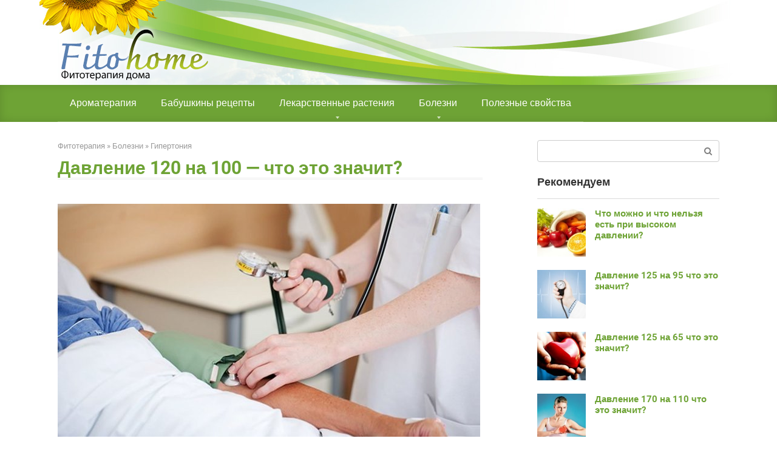

--- FILE ---
content_type: text/html; charset=UTF-8
request_url: https://fitohome.ru/bolezni/gipertoniya/davlenie-120-na-100-chto-eto-znachit.html
body_size: 62610
content:
<!DOCTYPE html> <html lang="ru-RU" prefix="og: http://ogp.me/ns#"> <head> <meta charset="UTF-8"> <meta name="viewport" content="width=device-width, initial-scale=1"> <title>Давление 120 на 100 что делать</title> <meta name='robots' content='max-image-preview:large'/> <meta name="description" content="Если давление 120 на 100, это значит, что повышен тонус сосудов, который создает большее сопротивление потоку крови. Если верхнее 120, а нижнее 100, то разница между двумя показателями маленькая, что говорит о дополнительной нагрузке на сердце."/> <link rel="canonical" href="https://fitohome.ru/bolezni/gipertoniya/davlenie-120-na-100-chto-eto-znachit.html"/> <meta property="og:locale" content="ru_RU"/> <meta property="og:type" content="article"/> <meta property="og:title" content="Давление 120 на 100 что делать"/> <meta property="og:description" content="Если давление 120 на 100, это значит, что повышен тонус сосудов, который создает большее сопротивление потоку крови. Если верхнее 120, а нижнее 100, то разница между двумя показателями маленькая, что говорит о дополнительной нагрузке на сердце."/> <meta property="og:url" content="https://fitohome.ru/bolezni/gipertoniya/davlenie-120-na-100-chto-eto-znachit.html"/> <meta property="og:site_name" content="Все о фитотерапии"/> <meta property="article:publisher" content="https://www.facebook.com/fitohome/"/> <meta property="article:section" content="Гипертония"/> <meta property="article:published_time" content="2017-03-17T08:17:36+03:00"/> <meta property="article:modified_time" content="2018-10-04T11:31:25+03:00"/> <meta property="og:updated_time" content="2018-10-04T11:31:25+03:00"/> <meta property="og:image" content="https://fitohome.ru/wp-content/uploads/2017/03/izmerenie-davleniya1-e1506640531624.jpg"/> <meta property="og:image:secure_url" content="https://fitohome.ru/wp-content/uploads/2017/03/izmerenie-davleniya1-e1506640531624.jpg"/> <meta property="og:image:width" content="800"/> <meta property="og:image:height" content="454"/> <script type='application/ld+json'>{"@context":"https:\/\/schema.org","@type":"BreadcrumbList","itemListElement":[{"@type":"ListItem","position":1,"item":{"@id":"https:\/\/fitohome.ru\/","name":"\u0424\u0438\u0442\u043e\u0442\u0435\u0440\u0430\u043f\u0438\u044f"}},{"@type":"ListItem","position":2,"item":{"@id":"https:\/\/fitohome.ru\/bolezni","name":"\u0411\u043e\u043b\u0435\u0437\u043d\u0438"}},{"@type":"ListItem","position":3,"item":{"@id":"https:\/\/fitohome.ru\/bolezni\/gipertoniya","name":"\u0413\u0438\u043f\u0435\u0440\u0442\u043e\u043d\u0438\u044f"}},{"@type":"ListItem","position":4,"item":{"@id":"https:\/\/fitohome.ru\/bolezni\/gipertoniya\/davlenie-120-na-100-chto-eto-znachit.html","name":"\u0414\u0430\u0432\u043b\u0435\u043d\u0438\u0435 120 \u043d\u0430 100 &#8212; \u0447\u0442\u043e \u044d\u0442\u043e \u0437\u043d\u0430\u0447\u0438\u0442?"}}]}</script> <link rel="alternate" type="application/rss+xml" title="Все о фитотерапии &raquo; Лента Истории" href="https://fitohome.ru/web-stories/feed/"><link rel='stylesheet' id='redpic-css-optimizer-header-css' href='https://fitohome.ru/wp-content/uploads/redpic-cache/8e2fed95e87510836a1db35abcc15c60.css' media='all'/> <script  src='https://fitohome.ru/wp-content/uploads/redpic-cache/f4832e07fe1cb4ad2f6c700ff35c8aa9.js' id='redpic-js-optimizer-header-js'></script> <script  id='redpic-js-optimizer-header-js-after'>
function ai_insert(insertion,selector,insertion_code){Array.prototype.forEach.call(document.querySelectorAll(selector),function(element,index){var ai_debug=typeof ai_debugging!=="undefined";if(element.hasAttribute("id"))selector_string="#"+element.getAttribute("id");else if(element.hasAttribute("class"))selector_string="."+element.getAttribute("class").replace(new RegExp(" ","g"),".");else selector_string="";var template=document.createElement("div");template.innerHTML=insertion_code;var ai_selector_counter=
template.getElementsByClassName("ai-selector-counter")[0];if(ai_selector_counter!=null)ai_selector_counter.innerText=index+1;var ai_debug_name_ai_main=template.getElementsByClassName("ai-debug-name ai-main")[0];if(ai_debug_name_ai_main!=null)ai_debug_name_ai_main.innerText=insertion.toUpperCase()+" "+selector+" ("+element.tagName.toLowerCase()+selector_string+")";var range=document.createRange();var fragment=range.createContextualFragment(template.innerHTML);if(insertion=="before")element.parentNode.insertBefore(fragment,
element);else if(insertion=="after")element.parentNode.insertBefore(fragment,element.nextSibling);else if(insertion=="prepend")element.insertBefore(fragment,element.firstChild);else if(insertion=="append")element.insertBefore(fragment,null);else if(insertion=="replace-content")element.innerHTML=template.innerHTML;else if(insertion=="replace-element"){element.parentNode.insertBefore(fragment,element);element.parentNode.removeChild(element)}if(ai_debug)console.log("AI INSERT",insertion,selector,"("+
element.tagName.toLowerCase()+selector_string+")")})}
function ai_insert_viewport(element){function hasClass(element,cls){if(element==null)return false;if(element.classList)return element.classList.contains(cls);else return(" "+element.className+" ").indexOf(" "+cls+" ")>-1}function addClass(element,cls){if(element==null)return;if(element.classList)element.classList.add(cls);else element.className+=" "+cls}function removeClass(element,cls){if(element==null)return;if(element.classList)element.classList.remove(cls);else element.className=element.className.replace(new RegExp("(^|\\b)"+
cls.split(" ").join("|")+"(\\b|$)","gi")," ")}var ai_debug=typeof ai_debugging!=="undefined";if(ai_debug)console.log("AI VIEWPORT INSERTION:","class='"+element.getAttribute("class")+"'");var visible=!!(element.offsetWidth||element.offsetHeight||element.getClientRects().length);var block=element.getAttribute("data-block");if(visible){var insertion_code=element.getAttribute("data-code");var insertion_type=element.getAttribute("data-insertion");var selector=element.getAttribute("data-selector");if(insertion_code!=
null)if(insertion_type!=null&&selector!=null){var selector_exists=document.querySelectorAll(selector).length;if(ai_debug)console.log("AI VIEWPORT VISIBLE: block",block,insertion_type,selector,selector_exists?"":"NOT FOUND");if(selector_exists){ai_insert(insertion_type,selector,b64d(insertion_code));removeClass(element,"ai-viewports")}}else{if(ai_debug)console.log("AI VIEWPORT VISIBLE: block",block);var range=document.createRange();var fragment=range.createContextualFragment(b64d(insertion_code));
element.parentNode.insertBefore(fragment,element.nextSibling);removeClass(element,"ai-viewports")}}else{if(ai_debug)console.log("AI VIEWPORT NOT VISIBLE: block",block);var debug_bar=element.previousElementSibling;if(hasClass(debug_bar,"ai-debug-bar")&&hasClass(debug_bar,"ai-debug-script")){removeClass(debug_bar,"ai-debug-script");addClass(debug_bar,"ai-debug-viewport-invisible")}removeClass(element,"ai-viewports")}}
function b64e(str){return btoa(encodeURIComponent(str).replace(/%([0-9A-F]{2})/g,function toSolidBytes(match,p1){return String.fromCharCode("0x"+p1)}))}function b64d(str){return decodeURIComponent(atob(str).split("").map(function(c){return"%"+("00"+c.charCodeAt(0).toString(16)).slice(-2)}).join(""))};
</script> <style>.pseudo-clearfy-link { color: #008acf; cursor: pointer;}.pseudo-clearfy-link:hover { text-decoration: none;}</style><meta name="theme-color" content="#6ea335"/> <link rel="manifest" href="/manifest.json"> <script async src="//pagead2.googlesyndication.com/pagead/js/adsbygoogle.js"></script> <script>
     (adsbygoogle = window.adsbygoogle || []).push({
          google_ad_client: "ca-pub-3288911270811274",
          enable_page_level_ads: true
     });
</script> <script data-ad-client="ca-pub-4834240470501314" async src="https://pagead2.googlesyndication.com/pagead/js/adsbygoogle.js"></script> <script async id="__lxGc__rtr" type="text/javascript" src="//s.clickiocdn.com/t/215512/360.js"></script> <script async type="text/javascript" src="//s.clickiocdn.com/t/common_258.js"></script><style>@media (max-width: 991px) { .mob-search {display: block; margin-bottom: 25px;} }@media (max-width: 991px) { .footer-navigation {display: block;} }body { background-color: #fff;}@media (min-width: 768px) {.site-header { background-repeat: no-repeat; }}@media (min-width: 768px) {.site-header { background-position: center center; }}.card-slider__category span, .card-slider-container .swiper-pagination-bullet-active, .page-separator, .pagination .current, .pagination a.page-numbers:hover, .entry-content ul > li:before, .btn, .comment-respond .form-submit input, .mob-hamburger span, .page-links__item { background-color: #6ea335;}.spoiler-box, .entry-content ol li:before, .mob-hamburger, .inp:focus, .search-form__text:focus, .entry-content blockquote { border-color: #6ea335;}.entry-content blockquote:before, .spoiler-box__title:after, .sidebar-navigation .menu-item-has-children:after { color: #6ea335;}a, .spanlink, .comment-reply-link, .pseudo-link, .root-pseudo-link { color: #6ea335;}a:hover, a:focus, a:active, .spanlink:hover, .comment-reply-link:hover, .pseudo-link:hover { color: #5a80b1;}body { color: #333333;}.site-title, .site-title a { color: #5a80b1;}.site-description, .site-description a { color: #666666;}.main-navigation, .footer-navigation, .main-navigation ul li .sub-menu, .footer-navigation ul li .sub-menu { background-color: #6ea335;}.main-navigation ul li a, .main-navigation ul li .removed-link, .footer-navigation ul li a, .footer-navigation ul li .removed-link { color: #ffffff;}body { font-family: "Roboto" ,"Helvetica Neue", Helvetica, Arial, sans-serif; }.site-title, .site-title a { font-family: "Roboto" ,"Helvetica Neue", Helvetica, Arial, sans-serif; }.site-description { font-family: "Roboto" ,"Helvetica Neue", Helvetica, Arial, sans-serif; }.entry-content h1, .entry-content h2, .entry-content h3, .entry-content h4, .entry-content h5, .entry-content h6, .entry-image__title h1, .entry-title, .entry-title a { font-family: "Roboto" ,"Helvetica Neue", Helvetica, Arial, sans-serif; }.main-navigation ul li a, .main-navigation ul li .removed-link, .footer-navigation ul li a, .footer-navigation ul li .removed-link{ font-family: "Roboto" ,"Helvetica Neue", Helvetica, Arial, sans-serif; }@media (min-width: 576px) { body { font-size: 16px;} }@media (min-width: 576px) { .site-title, .site-title a { font-size: 28px;} }@media (min-width: 576px) { .site-description { font-size: 16px;} }@media (min-width: 576px) { .main-navigation ul li a, .main-navigation ul li .removed-link, .footer-navigation ul li a, .footer-navigation ul li .removed-link { font-size: 16px;} }@media (min-width: 576px) { body { line-height: 1.5;} }@media (min-width: 576px) { .site-title, .site-title a { line-height: 1.1;} }@media (min-width: 576px) { .main-navigation ul li a, .main-navigation ul li .removed-link, .footer-navigation ul li a, .footer-navigation ul li .removed-link { line-height: 1.5;} }@media (max-width: 991px) { .widget-area {display: block; float: none !important; padding: 15px 20px;} }.scrolltop { background-color: #cccccc;}.scrolltop:after { color: #ffffff;}.scrolltop { width: 50px;}.scrolltop { height: 50px;}.scrolltop:after { content: "\f102"; }@media (max-width: 767px) { .scrolltop { display: none !important;} }</style><link rel="icon" href="https://fitohome.ru/wp-content/uploads/2018/10/cropped-fito512-1-32x32.png" sizes="32x32"/> <link rel="icon" href="https://fitohome.ru/wp-content/uploads/2018/10/cropped-fito512-1-192x192.png" sizes="192x192"/> <link rel="apple-touch-icon" href="https://fitohome.ru/wp-content/uploads/2018/10/cropped-fito512-1-180x180.png"/> <meta name="msapplication-TileImage" content="https://fitohome.ru/wp-content/uploads/2018/10/cropped-fito512-1-270x270.png"/> </head> <body class="post-template-default single single-post postid-10232 single-format-standard group-blog "> <div id="page" class="site"> <a class="skip-link screen-reader-text" href="#main">Перейти к контенту</a> <header id="masthead" class="site-header " itemscope itemtype="http://schema.org/WPHeader"> <div class="site-header-inner container"> <div class="site-branding"> <div class="site-logotype"><a href="https://fitohome.ru/"><img src="https://fitohome.ru/wp-content/uploads/2018/10/logo_fitohome.png" alt="Все о фитотерапии"></a></div> </div><!-- .site-branding --> <div class="top-menu"> </div> <div class="mob-hamburger"><span></span></div> <div class="mob-search"> <form role="search" method="get" id="searchform2" action="https://fitohome.ru/" class="search-form"> <label class="screen-reader-text" for="s">Поиск: </label> <input type="text" value="" name="s" id="s" class="search-form__text"> <button type="submit" id="searchsubmit2" class="search-form__submit"></button> </form></div> </div><!--.site-header-inner--> </header><!-- #masthead --> <nav id="site-navigation" class="main-navigation "> <div class="main-navigation-inner container"> <div class="menu-walker-container"><ul id="header_menu" class="menu"><li id="menu-item-15949" class="menu-item menu-item-type-taxonomy menu-item-object-category menu-item-15949"><a href="https://fitohome.ru/aromaterapiya">Ароматерапия</a></li> <li id="menu-item-235" class="nav-item02 menu-item menu-item-type-taxonomy menu-item-object-category menu-item-235"><a href="https://fitohome.ru/babushkiny-recepty">Бабушкины рецепты</a></li> <li id="menu-item-236" class="nav-item03 menu-item menu-item-type-taxonomy menu-item-object-category menu-item-has-children menu-item-236"><a href="https://fitohome.ru/lekarstvennye-rasteniya">Лекарственные растения</a> <ul class="sub-menu"> <li id="menu-item-15941" class="menu-item menu-item-type-taxonomy menu-item-object-category menu-item-15941"><a href="https://fitohome.ru/lekarstvennye-rasteniya/kak-vyrastit">Как вырастить?</a></li> </ul> </li> <li id="menu-item-14725" class="menu-item menu-item-type-taxonomy menu-item-object-category current-post-ancestor menu-item-has-children menu-item-14725"><a href="https://fitohome.ru/bolezni">Болезни</a> <ul class="sub-menu"> <li id="menu-item-15942" class="menu-item menu-item-type-taxonomy menu-item-object-category current-post-ancestor current-menu-parent current-post-parent menu-item-15942"><a href="https://fitohome.ru/bolezni/gipertoniya">Гипертония</a></li> <li id="menu-item-15943" class="menu-item menu-item-type-taxonomy menu-item-object-category menu-item-15943"><a href="https://fitohome.ru/bolezni/papillomy-i-borodavki">Папилломы и бородавки</a></li> <li id="menu-item-15944" class="menu-item menu-item-type-taxonomy menu-item-object-category menu-item-15944"><a href="https://fitohome.ru/bolezni/parazity">Паразиты</a></li> <li id="menu-item-15945" class="menu-item menu-item-type-taxonomy menu-item-object-category menu-item-15945"><a href="https://fitohome.ru/bolezni/pigmentnye-pyatna">Пигментные пятна</a></li> <li id="menu-item-15946" class="menu-item menu-item-type-taxonomy menu-item-object-category menu-item-15946"><a href="https://fitohome.ru/bolezni/povyshennyj-xolesterin">Повышенный холестерин</a></li> <li id="menu-item-15947" class="menu-item menu-item-type-taxonomy menu-item-object-category menu-item-15947"><a href="https://fitohome.ru/bolezni/pryshhi">Прыщи</a></li> <li id="menu-item-15948" class="menu-item menu-item-type-taxonomy menu-item-object-category menu-item-15948"><a href="https://fitohome.ru/bolezni/psoriaz">Псориаз</a></li> </ul> </li> <li id="menu-item-237" class="nav-item04 menu-item menu-item-type-taxonomy menu-item-object-category menu-item-237"><a href="https://fitohome.ru/poleznye-svojstva">Полезные свойства</a></li> </ul></div> </div><!--.main-navigation-inner--> </nav><!-- #site-navigation --> <div id="content" class="site-content container"> <div itemscope itemtype="http://schema.org/Article"> <div id="primary" class="content-area"> <main id="main" class="site-main"> <div class="breadcrumb" id="breadcrumbs"><span><span><a href="https://fitohome.ru/" >Фитотерапия</a> » <span><a href="https://fitohome.ru/bolezni" >Болезни</a> » <span><a href="https://fitohome.ru/bolezni/gipertoniya" >Гипертония</a></span></div> <article id="post-10232" class="post-10232 post type-post status-publish format-standard has-post-thumbnail category-gipertoniya"> <header class="entry-header"> <h1 class="entry-title" itemprop="headline">Давление 120 на 100 &#8212; что это значит?</h1> <div class="entry-meta"> </div><!-- .entry-meta --> </header><!-- .entry-header --> <div class="entry-image"> <img width="696" height="395" src="https://fitohome.ru/wp-content/uploads/2017/03/izmerenie-davleniya1-e1506640531624-696x395.jpg" class="attachment-large size-large wp-post-image" alt="" loading="lazy" itemprop="image"/> </div> <div class="entry-content" itemprop="articleBody"> <p>Если показатели артериального давления и пульса у человека нормальные, сердечно-сосудистая система организма работает хорошо. Если верхнее значение 120 миллиметров ртутного столба, это норма, второй показатель должен быть около 80 мм. рт. ст. Если артериальный показатель повышается, сопровождаясь головной болью, необходимо в срочном порядке принять меры.</p><div><script async type='text/javascript' src='//s.clickiocdn.com/t/common_258.js'></script> <script class='__lxGc__' type='text/javascript'>
((__lxGc__=window.__lxGc__||{'s':{},'b':0})['s']['_215512']=__lxGc__['s']['_215512']||{'b':{}})['b']['_633975']={'i':__lxGc__.b++};
</script> </div> <p><span id="more-10232"></span></p> <p></p> <div class="table-of-contents open"><!--noindex--><div class="table-of-contents__header"><span class="table-of-contents__hide js-table-of-contents-hide">Содержание</span></div><ol class="table-of-contents__list js-table-of-contents-list"> <li class="level-1"><a href="#prichiny-davleniya-120-na-100">Причины давления 120 на 100</a></li><li class="level-2"><a href="#chem-opasno-davlenie-120-na-100">Чем опасно давление 120 на 100?</a></li><li class="level-1"><a href="#davlenie-120-na-100-simptomy">Давление 120 на 100 &#8212; симптомы</a></li><li class="level-2"><a href="#davlenie-120-na-100-pri-beremennosti">Давление 120 на 100 при беременности</a></li><li class="level-1"><a href="#davlenie-120-na-100-lechenie-i-diagnostika">Давление 120 на 100 &#8212; лечение и диагностика</a></li><li class="level-1"><a href="#chto-prinyat-nazvaniya-lekarstv">Что принять &#8212; названия лекарств</a></li><li class="level-2"><a href="#kak-bystro-ponizit-davlenie-v-domashnih-usloviyah">Как быстро понизить давление в домашних условиях &#8212; первая помощь</a></li></ol><!--/noindex--></div><h2 id="prichiny-davleniya-120-na-100">Причины давления 120 на 100</h2> <p>Артериальное давление отображает работу кровеносной системы, оно показывает:</p> <ul> <li>какой объем крови перекачивается сердцем за единицу времени;</li> <li>сопротивление русла сосудов.</li> </ul> <p>Полную картину работы сердечно-сосудистой системы можно оценить с помощью:</p> <ul> <li>верхнее или систолическое значение;</li> <li>нижнее или диастолическое значение;</li> <li>пульс.</li> </ul> <p><strong>Верхнее</strong> показывает кровяное давление в артериальных сосудах, когда кровь выталкивается из сердца. Нормальное верхнее АД должно быть 120 мм. рт. ст.</p> <p>Второй показатель,<strong> нижнее АД,</strong> отображает сопротивление сосудов, через которые толкается кровь. У человека второе число должно быть 80 мм. рт. ст.</p> <p><em>Если давление 120 на 100, это значит, что повышен тонус сосудов, который создает большее сопротивление потоку крови. Если верхнее 120, а нижнее 100, то разница между двумя показателями маленькая, что говорит о дополнительной нагрузке на сердце</em>.</p> <p><strong>Пульс показывает</strong> колебание стенок сосудов при толчках крови. Нормальный пульс у взрослого может считаться от 60 до 100 ударов в минуту. У детей количество ударов может быть до 130.</p> <p><strong>Причины повышения могут быть в заболевании органов</strong> или нарушении работы механизмов в организме человека:</p> <ul> <li>почки;</li> <li>образования надпочечников;</li> <li>щитовидная железа;</li> <li>вегето-сосудистая дистония.</li> </ul> <p><strong>На повышение диастолического показателя могут влиять внешние причины:</strong></p> <ul> <li>стрессовая окружающая среда;</li> <li>неправильное питание;</li> <li>вредные привычки;</li> <li>загрязненная экология;</li> <li>лишний вес;</li> <li>отсутствие физической нагрузки.</li> </ul> <p><strong>Значения показаний могут зависеть от разных факторов:</strong></p> <ol> <li>время суток;</li> <li>эмоциональное состояние человека;</li> <li>употребление средств, приводящих к повышению значения (чай, кофе, амфетамины);</li> <li>прием лекарства.</li> </ol> <p><strong>С утра артериальное давление может быть повышенным из-за:</strong></p> <ol> <li>неправильного положения во сне;</li> <li>неправильного питания;</li> <li>переедания на ночь.</li> </ol> <h3 id="chem-opasno-davlenie-120-na-100">Чем опасно давление 120 на 100?</h3> <p>Показатели 120 на 100 могут быть у человека, если он активно занимается спортом, у обычного человека в норме второй показатель должен быть 80 мм. рт. ст. Гипертония характеризуется повышением обоих значений.</p> <p>Если верхнее значение остается в рамках 120, а нижнее повышается, то диастолическое значение будет считаться изолированным. Следует знать, как это влияет на организм, и что делать в такой ситуации.</p> <p><strong>При небольшой разнице между верхним и нижним показателями:</strong></p> <p>• повышается нагрузка на сердечные мышцы;<br/> • нарушается сердечное кровообращение;<br/> • оказывается воздействие на стенки сосудов;<br/> • появляется недостаток крови в сосудах.</p> <p><em>Повышение нижнего показателя может привести к перекрытию кровеносного сосуда. Стенки сосуда становятся тоньше, образуются атеросклеротические бляшки, у человек может развиться атеросклероз. Высока вероятность образования тромбов.</em></p> <h2 id="davlenie-120-na-100-simptomy">Давление 120 на 100 &#8212; симптомы</h2> <p>При отклонении показателей от нормы у человека появляются ощущения недомогания.</p> <p><strong>Повышенное давление или гипертония характеризуются симптомами:</strong></p> <ul> <li>слабость;</li> <li>усталость;</li> <li>головокружение;</li> <li>ухудшение зрения;</li> <li>кровотечение из носа;</li> <li>болит голова;</li> <li>появляется одышка при любой физической нагрузке.</li> </ul> <p><em>Имея в домашних условиях тонометр, можно вовремя:</em></p> <ol> <li>узнать показатели;</li> <li>оценить измерение в соответствие с нормами;</li> <li>понять степень опасности;</li> <li>принять меры, чтобы понизить значение.</li> </ol> <h3 id="davlenie-120-na-100-pri-beremennosti">Давление 120 на 100 при беременности</h3> <p>При беременности верхний, нижний показатели и пульс могут изменяться. Нужно отталкиваться от значения ад до беременности и следить за разницей в течение 9 месяцев.</p> <p>Изменение гормонального фона влияет на артериальное давление и пульс. В первый триместр оно понижается. Во второй половине беременности происходит повышение из-за дополнительного круга кровообращения. Возрастает нагрузка на сердце, увеличивается пульс.</p> <p><em>Если показатели 120 на 100 в общей сумме за сутки не превышают 5 часов, состояние беременной в норме, если оно становится таким постоянно, возникает вопрос «Что делать?». </em></p> <p><em>Может понадобиться <strong>гипотензивная терапия</strong>. Необходимо обратиться к врачу за консультацией.</em></p> <p><strong>При беременности лучше применять народные средства для снижения показателя:</strong></p> <ul> <li>клюква;</li> <li>отвар тыквы с медом;</li> <li>березовый сок.</li> </ul> <h2 id="davlenie-120-na-100-lechenie-i-diagnostika">Давление 120 на 100 &#8212; лечение и диагностика</h2> <p>Если в домашних условиях тонометр показал в разное время суток давление 120 на 100, немедленно стоит обратиться к врачу. Доктор оценит отклонение показателей, проведет диагностику, назначит лечение. <strong>Цель лечения</strong> – понизить показатель до нормы, нормализовать работу кровеносной системы.</p> <p>Параллельно с лечением человек, имея повышенное нижнее давление, должен <strong>прийти к правильному образу жизни:</strong></p> <ol> <li>соблюдать диету, богатую витаминами и полезными микроэлементами;</li> <li>сбалансировать режим сна и отдыха;</li> <li>избавиться от вредных привычек;</li> <li>добавить адекватную физическую нагрузку;</li> <li>следить за весом;</li> <li>снизить вероятность стресса.</li> </ol> <h2 id="chto-prinyat-nazvaniya-lekarstv">Что принять &#8212; названия лекарств</h2> <p>Если нижнее значение не соответствует нормальному, врач назначает препараты, чтобы его понизить.</p> <p><strong>Известны альфа и бета-адреноблокаторы:</strong></p> <ul> <li>Теразонин;</li> <li>Метопролол.</li> </ul> <p>Доктор может выписать <strong>диуретики для понижения частоты сердечных сокращений:</strong></p> <ul> <li>Ксипамид;</li> <li>Гипотиазид.</li> </ul> <p>Есть<strong> препараты, способствующие подавлению выработки ангиотензивных гормонов</strong>. Это ингибиторы АПФ:</p> <ul> <li>Каптоприл;</li> <li>Эналаприл.</li> </ul> <p><strong>Лекарства для расширения стенок сосудов – антагонисты кальция:</strong></p> <ul> <li>Нифедипин;</li> <li>Верапамил.</li> </ul> <p>При наличии стрессовых ситуаций врач может назначить лекарственные настойки и травы для успокоения, например, пустырник.</p> <p>В отзывах при показателях 120 на 100 советуют пить Но-шпу для снятия напряжения в стенках сосудов. Обезболивающее лекарство поможет расслабиться, если болит голова, но это не решит проблему повышенного давления. Нормальное значение может установиться после выявления причины и проведения курса лечения.</p> <h3 id="kak-bystro-ponizit-davlenie-v-domashnih-usloviyah">Как быстро понизить давление в домашних условиях &#8212; первая помощь</h3> <p>Если тонометр разово показал 120 на 100 и при этом вам болит голова, стоит задуматься, какие меры предпринять, чтобы понизить нижний показатель или довести разницу между ними до нормы.</p> <ul> <li>Чтобы быстро понизить значение в домашних условиях, можно<strong> принять таблетку Капотена</strong>.</li> </ul> <ul> <li>Если давление не снижается, можно применить другое <strong>лекарство:</strong></li> </ul> <ol> <li>40 капель корвалола;</li> <li>50 г воды;</li> </ol> <p>Соединить компоненты и выпить. Это успокоит нервную систему, что будет способствовать снижению давления.</p> <ul> <li>Можно выпить успокоительный настой на травах для снятия напряжения. За счет <strong>пустырника</strong> можно увеличить силу сердечных сокращений:</li> </ul> <ol> <li>2 ст. л. высушенной травы пустырника залить 2 стаканами кипятка;</li> <li>настаивать в течение 15- 20 минут;</li> <li>пить 3-4 раза за день и перед сном.</li> </ol> <ul> <li>Валериана известна своими положительными свойствами на организм человека. Можно выпить<strong> настойку валерианы</strong> или сделать настой самостоятельно:</li> </ul> <ol> <li>1 ст.л. корня валериана залить 1 стаканом кипятка;</li> <li>настаивать ночь;</li> <li>процедить настой;</li> <li>пить по 1 ст.л. после приема пищи 3-4 раза за день.</li> </ol> <p>Если причина повышения нижней планки болезнь почек, можно пить мочегонные травы и чаи.</p> <div style="font-size: 0px; height: 0px; line-height: 0px; margin: 0; padding: 0; clear: both;"></div><blockquote class="warning">Материалы, размещенные на данной странице, носят информационный характер и предназначены для образовательных целей. Посетители сайта не должны использовать их в качестве медицинских рекомендаций. Определение диагноза и выбор методики лечения остается исключительной прерогативой вашего лечащего врача! Компания не несёт ответственности за возможные негативные последствия, возникшие в результате использования информации, размещенной на сайте Fitohome.ru</blockquote><div class="crp_related"><div class="b-related__items"><div class="post-card crp-post-card"> <div class="post-card__image"><a href="https://fitohome.ru/bolezni/gipertoniya/davlenie-120-na-120-chto-eto-znachit.html" ><span itemprop="image" itemscope itemtype="https://schema.org/ImageObject"><img itemprop="url image" src="https://fitohome.ru/wp-content/uploads/2017/03/1884-e1506635880408-330x140.jpg" alt="Давление 120 на 120 что это значит?" title="Давление 120 на 120 что это значит?" width="330" height="140" class="crp_thumb crp_featured"/><meta itemprop="width" content="330"><meta itemprop="height" content="140"></span><span class="crp_title">Давление 120 на 120 что это значит?</span></a></div></div><div class="post-card crp-post-card"> <div class="post-card__image"><a href="https://fitohome.ru/bolezni/gipertoniya/davlenie-125-na-95-chto-eto-znachit.html" ><span itemprop="image" itemscope itemtype="https://schema.org/ImageObject"><img itemprop="url image" src="https://fitohome.ru/wp-content/uploads/2017/03/depositphotos_34841287_m-2015-e1506632274796-330x140.jpg" alt="Давление 125 на 95 что это значит?" title="Давление 125 на 95 что это значит?" width="330" height="140" class="crp_thumb crp_featured"/><meta itemprop="width" content="330"><meta itemprop="height" content="140"></span><span class="crp_title">Давление 125 на 95 что это значит?</span></a></div></div><div class="post-card crp-post-card"> <div class="post-card__image"><a href="https://fitohome.ru/bolezni/gipertoniya/davlenie-125-na-65-chto-eto-znachit.html" ><span itemprop="image" itemscope itemtype="https://schema.org/ImageObject"><img itemprop="url image" src="https://fitohome.ru/wp-content/uploads/2017/04/serdce_i_ojireniye-e1506614470624-330x140.jpg" alt="Давление 125 на 65 что это значит?" title="Давление 125 на 65 что это значит?" width="330" height="140" class="crp_thumb crp_featured"/><meta itemprop="width" content="330"><meta itemprop="height" content="140"></span><span class="crp_title">Давление 125 на 65 что это значит?</span></a></div></div><div class="post-card crp-post-card"> <div class="post-card__image"><a href="https://fitohome.ru/bolezni/gipertoniya/vysokoe-verxnee-davlenie-chto-delat.html" ><span itemprop="image" itemscope itemtype="https://schema.org/ImageObject"><img itemprop="url image" src="https://fitohome.ru/wp-content/uploads/2017/03/pravilnoe-izmerenie-davleniya-e1506640111147-330x140.jpeg" alt="Высокое верхнее давление, что делать?" title="Высокое верхнее давление, что делать?" width="330" height="140" class="crp_thumb crp_featured"/><meta itemprop="width" content="330"><meta itemprop="height" content="140"></span><span class="crp_title">Высокое верхнее давление, что делать?</span></a></div></div><div class="post-card crp-post-card"> <div class="post-card__image"><a href="https://fitohome.ru/bolezni/gipertoniya/davlenie-120-na-180-chto-delat.html" ><span itemprop="image" itemscope itemtype="https://schema.org/ImageObject"><img itemprop="url image" src="https://fitohome.ru/wp-content/uploads/2017/03/devushka-hodila-po-gorodu-s-ogromnym-serdtsem-v-rukah-330x140.jpg" alt="Что делать, если давление 120 на 180?" title="Что делать, если давление 120 на 180?" width="330" height="140" class="crp_thumb crp_featured"/><meta itemprop="width" content="330"><meta itemprop="height" content="140"></span><span class="crp_title">Что делать, если давление 120 на 180?</span></a></div></div><div class="post-card crp-post-card"> <div class="post-card__image"><a href="https://fitohome.ru/bolezni/gipertoniya/chto-delat-esli-davlenie-150-na-80.html" ><span itemprop="image" itemscope itemtype="https://schema.org/ImageObject"><img itemprop="url image" src="https://fitohome.ru/wp-content/uploads/2017/04/kak-pomoch-cheloveku-sohranit-zhizn-pri-vnezapnom-infarkte-1-330x140.jpg" alt="Что делать если давление 150 на 80?" title="Что делать если давление 150 на 80?" width="330" height="140" class="crp_thumb crp_featured"/><meta itemprop="width" content="330"><meta itemprop="height" content="140"></span><span class="crp_title">Что делать если давление 150 на 80?</span></a></div></div></div><div class="crp_clear"></div></div> </div><!-- .entry-content --> </article><!-- #post-## --> <div class="entry-footer"> <span class="entry-meta__comments" title="Комментариев"><span class="fa fa-comment-o"></span> 0</span> <span class="entry-meta__views" title="Просмотров"><span class="fa fa-eye"></span> 33&nbsp;592 просмотров</span> </div> <div class="b-share b-share--post"> <div class="b-share__title">Понравилась статья? Поделиться с друзьями:</div> <span class="b-share__ico b-share__vk js-share-link" data-uri="https://vk.com/share.php?url=https%3A%2F%2Ffitohome.ru%2Fbolezni%2Fgipertoniya%2Fdavlenie-120-na-100-chto-eto-znachit.html"></span> <span class="b-share__ico b-share__fb js-share-link" data-uri="https://www.facebook.com/sharer.php?u=https%3A%2F%2Ffitohome.ru%2Fbolezni%2Fgipertoniya%2Fdavlenie-120-na-100-chto-eto-znachit.html"></span> <span class="b-share__ico b-share__tw js-share-link" data-uri="https://twitter.com/share?text=%D0%94%D0%B0%D0%B2%D0%BB%D0%B5%D0%BD%D0%B8%D0%B5+120+%D0%BD%D0%B0+100+%26%238212%3B+%D1%87%D1%82%D0%BE+%D1%8D%D1%82%D0%BE+%D0%B7%D0%BD%D0%B0%D1%87%D0%B8%D1%82%3F&url=https%3A%2F%2Ffitohome.ru%2Fbolezni%2Fgipertoniya%2Fdavlenie-120-na-100-chto-eto-znachit.html"></span> <span class="b-share__ico b-share__ok js-share-link" data-uri="https://connect.ok.ru/dk?st.cmd=WidgetSharePreview&service=odnoklassniki&st.shareUrl=https%3A%2F%2Ffitohome.ru%2Fbolezni%2Fgipertoniya%2Fdavlenie-120-na-100-chto-eto-znachit.html"></span> <span class="b-share__ico b-share__gp js-share-link" data-uri="https://plus.google.com/share?url=https%3A%2F%2Ffitohome.ru%2Fbolezni%2Fgipertoniya%2Fdavlenie-120-na-100-chto-eto-znachit.html"></span> <span class="b-share__ico b-share__whatsapp js-share-link js-share-link-no-window" data-uri="whatsapp://send?text=%D0%94%D0%B0%D0%B2%D0%BB%D0%B5%D0%BD%D0%B8%D0%B5+120+%D0%BD%D0%B0+100+%26%238212%3B+%D1%87%D1%82%D0%BE+%D1%8D%D1%82%D0%BE+%D0%B7%D0%BD%D0%B0%D1%87%D0%B8%D1%82%3F%20https%3A%2F%2Ffitohome.ru%2Fbolezni%2Fgipertoniya%2Fdavlenie-120-na-100-chto-eto-znachit.html"></span> <span class="b-share__ico b-share__viber js-share-link js-share-link-no-window" data-uri="viber://forward?text=%D0%94%D0%B0%D0%B2%D0%BB%D0%B5%D0%BD%D0%B8%D0%B5+120+%D0%BD%D0%B0+100+%26%238212%3B+%D1%87%D1%82%D0%BE+%D1%8D%D1%82%D0%BE+%D0%B7%D0%BD%D0%B0%D1%87%D0%B8%D1%82%3F%20https%3A%2F%2Ffitohome.ru%2Fbolezni%2Fgipertoniya%2Fdavlenie-120-na-100-chto-eto-znachit.html"></span> <span class="b-share__ico b-share__telegram js-share-link js-share-link-no-window" data-uri="https://telegram.me/share/url?url=https%3A%2F%2Ffitohome.ru%2Fbolezni%2Fgipertoniya%2Fdavlenie-120-na-100-chto-eto-znachit.html&text=%D0%94%D0%B0%D0%B2%D0%BB%D0%B5%D0%BD%D0%B8%D0%B5+120+%D0%BD%D0%B0+100+%26%238212%3B+%D1%87%D1%82%D0%BE+%D1%8D%D1%82%D0%BE+%D0%B7%D0%BD%D0%B0%D1%87%D0%B8%D1%82%3F"></span> </div> <meta itemprop="author" content="Ольга"> <meta itemprop="datePublished" content="2017-03-17T11:17:36+03:00"/> <meta itemscope itemprop="mainEntityOfPage" itemType="https://schema.org/WebPage" itemid="https://fitohome.ru/bolezni/gipertoniya/davlenie-120-na-100-chto-eto-znachit.html" content="Давление 120 на 100 &#8212; что это значит?"> <meta itemprop="dateModified" content="2018-10-04"> <meta itemprop="datePublished" content="2017-03-17T11:17:36+03:00"> <div class="b-related__items"> <div class="post-card post-circ">Предыдущая запись <br> <a href="https://fitohome.ru/bolezni/gipertoniya/gipertoniya-1-stepeni-simptomy-i-lechenie.html" rel="prev">Лечение гипертонии 1 степени</a></div> <div class="post-card post-circ" style="text-align:right">Следующая запись <br> <a href="https://fitohome.ru/bolezni/gipertoniya/gipertonicheskaya-bolezn-2-stepeni-simptomy-i-lechenie.html" rel="next">Симптомы и лечение гипертонической болезни 2 степени</a></div> </div> <div style="min-height:90px; margin:10px 0"> <div class="b-share__title">Оцените статью</div> <div id="post-ratings-10232" class="post-ratings" itemscope itemtype="http://schema.org/Article" data-nonce="ce29e31992"><img id="rating_10232_1" src="https://fitohome.ru/wp-content/plugins/wp-postratings/images/stars_crystal/rating_on.gif" alt="1 Звезда" title="1 Звезда" onmouseover="current_rating(10232, 1, '1 Звезда');" onmouseout="ratings_off(3.4, 4, 0);" onclick="rate_post();" onkeypress="rate_post();" style="cursor: pointer; border: 0px;"/><img id="rating_10232_2" src="https://fitohome.ru/wp-content/plugins/wp-postratings/images/stars_crystal/rating_on.gif" alt="2 Звезды" title="2 Звезды" onmouseover="current_rating(10232, 2, '2 Звезды');" onmouseout="ratings_off(3.4, 4, 0);" onclick="rate_post();" onkeypress="rate_post();" style="cursor: pointer; border: 0px;"/><img id="rating_10232_3" src="https://fitohome.ru/wp-content/plugins/wp-postratings/images/stars_crystal/rating_on.gif" alt="3 Звезды" title="3 Звезды" onmouseover="current_rating(10232, 3, '3 Звезды');" onmouseout="ratings_off(3.4, 4, 0);" onclick="rate_post();" onkeypress="rate_post();" style="cursor: pointer; border: 0px;"/><img id="rating_10232_4" src="https://fitohome.ru/wp-content/plugins/wp-postratings/images/stars_crystal/rating_half.gif" alt="4 Звезды" title="4 Звезды" onmouseover="current_rating(10232, 4, '4 Звезды');" onmouseout="ratings_off(3.4, 4, 0);" onclick="rate_post();" onkeypress="rate_post();" style="cursor: pointer; border: 0px;"/><img id="rating_10232_5" src="https://fitohome.ru/wp-content/plugins/wp-postratings/images/stars_crystal/rating_off.gif" alt="5 Звезд" title="5 Звезд" onmouseover="current_rating(10232, 5, '5 Звезд');" onmouseout="ratings_off(3.4, 4, 0);" onclick="rate_post();" onkeypress="rate_post();" style="cursor: pointer; border: 0px;"/> (<strong>12</strong> оценок, среднее: <strong>3,42</strong> из 5)<br/><span class="post-ratings-text" id="ratings_10232_text"></span><meta itemprop="headline" content="Давление 120 на 100 &#8212; что это значит?"/><meta itemprop="description" content="Если показатели артериального давления и пульса у человека нормальные, сердечно-сосудистая система организма работает хорошо. Если верхнее значение 120 миллиметров ртутного столба, это норма, второй п..."/><meta itemprop="datePublished" content="2017-03-17T11:17:36+03:00"/><meta itemprop="dateModified" content="2018-10-04T14:31:25+03:00"/><meta itemprop="url" content="https://fitohome.ru/bolezni/gipertoniya/davlenie-120-na-100-chto-eto-znachit.html"/><meta itemprop="author" content="Ольга"/><meta itemprop="mainEntityOfPage" content="https://fitohome.ru/bolezni/gipertoniya/davlenie-120-na-100-chto-eto-znachit.html"/><div style="display: none;" itemprop="image" itemscope itemtype="https://schema.org/ImageObject"><meta itemprop="url" content="https://fitohome.ru/wp-content/uploads/2017/03/izmerenie-davleniya1-e1506640531624-150x150.jpg"/><meta itemprop="width" content="150"/><meta itemprop="height" content="150"/></div><div style="display: none;" itemprop="publisher" itemscope itemtype="https://schema.org/Organization"><meta itemprop="name" content="Все о фитотерапии"/><div itemprop="logo" itemscope itemtype="https://schema.org/ImageObject"><meta itemprop="url" content=""/></div></div><div style="display: none;" itemprop="aggregateRating" itemscope itemtype="http://schema.org/AggregateRating"><meta itemprop="bestRating" content="5"/><meta itemprop="worstRating" content="1"/><meta itemprop="ratingValue" content="3.42"/><meta itemprop="ratingCount" content="12"/></div></div><div id="post-ratings-10232-loading" class="post-ratings-loading"> <img src="https://fitohome.ru/wp-content/plugins/wp-postratings/images/loading.gif" width="16" height="16" class="post-ratings-image"/> Загрузка...</div> </div> <div id="comments" class="comments-area"> <div id="respond" class="comment-respond"> <div id="reply-title" class="comment-reply-title">Добавить комментарий <small><a rel="nofollow" id="cancel-comment-reply-link" href="/bolezni/gipertoniya/davlenie-120-na-100-chto-eto-znachit.html#respond" style="display:none;">Отменить ответ</a></small></div><form action="https://fitohome.ru/wp-comments-post.php" method="post" id="commentform" class="comment-form" novalidate><p class="comment-form-author"><label for="author">Имя <span class="required">*</span></label> <input id="author" name="author" type="text" value="" size="30" maxlength="245" required='required'/></p> <p class="comment-form-email"><label for="email">Email <span class="required">*</span></label> <input id="email" name="email" type="email" value="" size="30" maxlength="100" required='required'/></p> <p class="comment-form-comment"><label for="comment">Комментарий</label> <textarea id="comment" name="comment" cols="45" rows="8" maxlength="65525" required="required"></textarea></p><div class="comment-notes-after"><input name="wp-comment-cookies-consent" type="hidden" value="yes"/></div><p class="comment-form-cookies-consent"><input id="wp-comment-cookies-consent" name="wp-comment-cookies-consent" type="checkbox" value="yes"/> <label for="wp-comment-cookies-consent">Сохранить моё имя, email и адрес сайта в этом браузере для последующих моих комментариев.</label></p> <p class="form-submit"><input name="submit" type="submit" id="submit" class="submit" value="Отправить комментарий"/> <input type='hidden' name='comment_post_ID' value='10232' id='comment_post_ID'/> <input type='hidden' name='comment_parent' id='comment_parent' value='0'/> </p><p style="display: none;"><input type="hidden" id="akismet_comment_nonce" name="akismet_comment_nonce" value="8cdd6810b4"/></p><p style="display: none;"><input type="hidden" id="ak_js" name="ak_js" value="170"/></p></form> </div><!-- #respond --> </div><!-- #comments --> </main><!-- #main --> </div><!-- #primary --> </div><!-- micro --> <aside id="secondary" class="widget-area" itemscope itemtype="http://schema.org/WPSideBar"> <div id="search-6" class="widget widget_search"> <form role="search" method="get" id="searchform2" action="https://fitohome.ru/" class="search-form"> <label class="screen-reader-text" for="s">Поиск: </label> <input type="text" value="" name="s" id="s" class="search-form__text"> <button type="submit" id="searchsubmit2" class="search-form__submit"></button> </form></div><div id="wpshop_articles-5" class="widget widget_wpshop_articles"><div class="widget-header">Рекомендуем</div> <div class="widget-article widget-article--compact"> <div class="widget-article__image"> <a href="https://fitohome.ru/bolezni/gipertoniya/chto-mozhno-i-chto-nelzya-est-pri-vysokom-davlenii.html"> <img width="150" height="150" src="https://fitohome.ru/wp-content/uploads/2017/03/food_differring_meal__033392_-e1506639791190-150x150.jpg" class="attachment-thumbnail size-thumbnail wp-post-image" alt="" loading="lazy"/> </a> </div> <div class="widget-article__body"> <div class="widget-article__title"><a href="https://fitohome.ru/bolezni/gipertoniya/chto-mozhno-i-chto-nelzya-est-pri-vysokom-davlenii.html">Что можно и что нельзя есть при высоком давлении?</a></div> <div class="widget-article__category"> </div> </div> </div> <div class="widget-article widget-article--compact"> <div class="widget-article__image"> <a href="https://fitohome.ru/bolezni/gipertoniya/davlenie-125-na-95-chto-eto-znachit.html"> <img width="150" height="150" src="https://fitohome.ru/wp-content/uploads/2017/03/depositphotos_34841287_m-2015-e1506632274796-150x150.jpg" class="attachment-thumbnail size-thumbnail wp-post-image" alt="" loading="lazy"/> </a> </div> <div class="widget-article__body"> <div class="widget-article__title"><a href="https://fitohome.ru/bolezni/gipertoniya/davlenie-125-na-95-chto-eto-znachit.html">Давление 125 на 95 что это значит?</a></div> <div class="widget-article__category"> </div> </div> </div> <div class="widget-article widget-article--compact"> <div class="widget-article__image"> <a href="https://fitohome.ru/bolezni/gipertoniya/davlenie-125-na-65-chto-eto-znachit.html"> <img width="150" height="150" src="https://fitohome.ru/wp-content/uploads/2017/04/serdce_i_ojireniye-e1506614470624-150x150.jpg" class="attachment-thumbnail size-thumbnail wp-post-image" alt="" loading="lazy"/> </a> </div> <div class="widget-article__body"> <div class="widget-article__title"><a href="https://fitohome.ru/bolezni/gipertoniya/davlenie-125-na-65-chto-eto-znachit.html">Давление 125 на 65 что это значит?</a></div> <div class="widget-article__category"> </div> </div> </div> <div class="widget-article widget-article--compact"> <div class="widget-article__image"> <a href="https://fitohome.ru/bolezni/gipertoniya/davlenie-170-na-110-chto-eto-znachit.html"> <img width="150" height="150" src="https://fitohome.ru/wp-content/uploads/2017/04/wr-720.sh-18-150x150.jpg" class="attachment-thumbnail size-thumbnail wp-post-image" alt="" loading="lazy"/> </a> </div> <div class="widget-article__body"> <div class="widget-article__title"><a href="https://fitohome.ru/bolezni/gipertoniya/davlenie-170-na-110-chto-eto-znachit.html">Давление 170 на 110 что это значит?</a></div> <div class="widget-article__category"> </div> </div> </div> <div class="widget-article widget-article--compact"> <div class="widget-article__image"> <a href="https://fitohome.ru/bolezni/gipertoniya/mozhno-li-posle-alkogolya-pit-tabletki-ot-davleniya.html"> <img width="150" height="150" src="https://fitohome.ru/wp-content/uploads/2017/03/1-22-e1506639868864-150x150.jpg" class="attachment-thumbnail size-thumbnail wp-post-image" alt="" loading="lazy"/> </a> </div> <div class="widget-article__body"> <div class="widget-article__title"><a href="https://fitohome.ru/bolezni/gipertoniya/mozhno-li-posle-alkogolya-pit-tabletki-ot-davleniya.html">Можно ли после алкоголя пить таблетки от давления?</a></div> <div class="widget-article__category"> </div> </div> </div> <div class="widget-article widget-article--compact"> <div class="widget-article__image"> <a href="https://fitohome.ru/bolezni/gipertoniya/chto-delat-esli-davlenie-145-na-95-i-145-na-100.html"> <img width="150" height="150" src="https://fitohome.ru/wp-content/uploads/2017/04/heart-medicine-150x150.jpg" class="attachment-thumbnail size-thumbnail wp-post-image" alt="" loading="lazy"/> </a> </div> <div class="widget-article__body"> <div class="widget-article__title"><a href="https://fitohome.ru/bolezni/gipertoniya/chto-delat-esli-davlenie-145-na-95-i-145-na-100.html">Что делать если давление 145 на 95 и 145 на 100?</a></div> <div class="widget-article__category"> </div> </div> </div> <div class="widget-article widget-article--compact"> <div class="widget-article__image"> <a href="https://fitohome.ru/bolezni/gipertoniya/chto-delat-pri-davlenii-145-na-85.html"> <img width="150" height="150" src="https://fitohome.ru/wp-content/uploads/2017/04/krovenosnoe-davlenie-150x150.jpg" class="attachment-thumbnail size-thumbnail wp-post-image" alt="" loading="lazy"/> </a> </div> <div class="widget-article__body"> <div class="widget-article__title"><a href="https://fitohome.ru/bolezni/gipertoniya/chto-delat-pri-davlenii-145-na-85.html">Что делать при давлении 145 на 85?</a></div> <div class="widget-article__category"> </div> </div> </div> </div> <!-- Quick Adsense Wordpress Plugin: http://quickadsense.com/ --> <div id="adswidget1-quick-adsense-5" class="widget widget_adswidget1-quick-adsense"><script async type='text/javascript' src='//s.clickiocdn.com/t/common_258.js'></script> <script class='__lxGc__' type='text/javascript'>
((__lxGc__=window.__lxGc__||{'s':{},'b':0})['s']['_215512']=__lxGc__['s']['_215512']||{'b':{}})['b']['_633966']={'i':__lxGc__.b++};
</script></div> </aside><!-- #secondary --> </div><!-- #content --> <style> .myfooter .widget-article { width: 33%; margin-bottom: 30px; display: inline-block; vertical-align: top; } @media screen and (max-width: 480px) { .myfooter .widget-article { width: 100%; } .widget { padding:0 15px; } } </style> <div id="footer-1" class="footer-navigation myfooter" style="background:none"> <div class="main-navigation-inner container"> <div class="menu-futer-container"> <div style="padding:0"> </div> </div> </div> </div> <div class="footer-navigation "> <div class="main-navigation-inner container"> <div class="menu-futer-container"><ul id="footer_menu" class="menu"><li id="menu-item-24885" class="menu-item menu-item-type-post_type menu-item-object-page menu-item-24885"><a href="https://fitohome.ru/about">О Проекте</a></li> <li id="menu-item-24886" class="menu-item menu-item-type-post_type menu-item-object-page menu-item-24886"><a href="https://fitohome.ru/redakciya-sajta">Редакция сайта</a></li> <li id="menu-item-24888" class="menu-item menu-item-type-post_type menu-item-object-page menu-item-24888"><a href="https://fitohome.ru/karta-sajta">Карта сайта</a></li> <li id="menu-item-24887" class="menu-item menu-item-type-post_type menu-item-object-page menu-item-24887"><a href="https://fitohome.ru/kontakty">Контакты</a></li> </ul></div> </div> </div> <footer class="site-footer " itemscope itemtype="http://schema.org/WPFooter"> <div class="site-footer-inner container"> <div class="footer-info"> © 2026 Все о фитотерапии </div><!-- .site-info --> <div class="footer-counters"> <!--LiveInternet counter--><script type="text/javascript">
document.write("<a href='//www.liveinternet.ru/click' "+
"target=_blank><img src='//counter.yadro.ru/hit?t26.4;r"+
escape(document.referrer)+((typeof(screen)=="undefined")?"":
";s"+screen.width+"*"+screen.height+"*"+(screen.colorDepth?
screen.colorDepth:screen.pixelDepth))+";u"+escape(document.URL)+
";h"+escape(document.title.substring(0,150))+";"+Math.random()+
"' alt='' title='LiveInternet: показано число посетителей за"+
" сегодня' "+
"border='0' width='88' height='15'><\/a>")
</script><!--/LiveInternet--> </div> </div><!-- .site-footer-inner --> </footer><!-- .site-footer --> <button type="button" class="scrolltop js-scrolltop"></button> </div><!-- #page --> <script>
  var ai_insert_1 = function(){
    ai_insert ('before', '.crp_related', b64d ('[base64]/[base64]'));
  };
  if (document.readyState === 'complete' || (document.readyState !== 'loading' && !document.documentElement.doScroll)) ai_insert_1 (); else document.addEventListener ('DOMContentLoaded', ai_insert_1);
</script> <script>
setTimeout (function() {Array.prototype.forEach.call (document.querySelectorAll (".ai-viewports"), function (element, index) {ai_insert_viewport (element);});}, 10);

</script> <script type="text/javascript">var pseudo_links = document.querySelectorAll(".pseudo-clearfy-link");for (var i=0;i<pseudo_links.length;i++ ) { pseudo_links[i].addEventListener("click", function(e){   window.open( e.target.getAttribute("data-uri") ); }); }</script><!-- Yandex.Metrika counter --> <script type="text/javascript" >
   (function(m,e,t,r,i,k,a){m[i]=m[i]||function(){(m[i].a=m[i].a||[]).push(arguments)};
   m[i].l=1*new Date();k=e.createElement(t),a=e.getElementsByTagName(t)[0],k.async=1,k.src=r,a.parentNode.insertBefore(k,a)})
   (window, document, "script", "https://mc.yandex.ru/metrika/tag.js", "ym");

   ym(25390154, "init", {
        id:25390154,
        clickmap:true,
        trackLinks:true,
        accurateTrackBounce:true
   });
</script> <noscript><div><img src="https://mc.yandex.ru/watch/25390154" style="position:absolute; left:-9999px;" alt=""/></div></noscript> <!-- /Yandex.Metrika counter --><script  id='redpic-js-optimizer-footer-js-before'>
var ratingsL10n = {"plugin_url":"https:\/\/fitohome.ru\/wp-content\/plugins\/wp-postratings","ajax_url":"https:\/\/fitohome.ru\/wp-admin\/admin-ajax.php","text_wait":"\u041f\u043e\u0436\u0430\u043b\u0443\u0439\u0441\u0442\u0430, \u043d\u0435 \u0433\u043e\u043b\u043e\u0441\u0443\u0439\u0442\u0435 \u0437\u0430 \u043d\u0435\u0441\u043a\u043e\u043b\u044c\u043a\u043e \u0437\u0430\u043f\u0438\u0441\u0435\u0439 \u043e\u0434\u043d\u043e\u0432\u0440\u0435\u043c\u0435\u043d\u043d\u043e.","image":"stars_crystal","image_ext":"gif","max":"5","show_loading":"1","show_fading":"1","custom":"0"};
var ratings_mouseover_image=new Image();ratings_mouseover_image.src="https://fitohome.ru/wp-content/plugins/wp-postratings/images/stars_crystal/rating_over.gif";;
var lang_array = {"text1":"\u0441\u0440\u0435\u0434\u043d\u0435\u0435","text2":"\u0438\u0437"};
var wps_ajax = {"url":"https:\/\/fitohome.ru\/wp-admin\/admin-ajax.php","nonce":"44a81eb63b"};
</script> <script  src='https://fitohome.ru/wp-content/uploads/redpic-cache/44412538fe1706bfb76159cb2e768407.js' id='redpic-js-optimizer-footer-js'></script> <script async="async"  src='https://fitohome.ru/wp-content/plugins/akismet/_inc/form.js' id='akismet-form-js'></script> </body> </html> 

--- FILE ---
content_type: text/html; charset=utf-8
request_url: https://www.google.com/recaptcha/api2/aframe
body_size: 268
content:
<!DOCTYPE HTML><html><head><meta http-equiv="content-type" content="text/html; charset=UTF-8"></head><body><script nonce="H5LVSR2ODXFL-NNOAnMrmg">/** Anti-fraud and anti-abuse applications only. See google.com/recaptcha */ try{var clients={'sodar':'https://pagead2.googlesyndication.com/pagead/sodar?'};window.addEventListener("message",function(a){try{if(a.source===window.parent){var b=JSON.parse(a.data);var c=clients[b['id']];if(c){var d=document.createElement('img');d.src=c+b['params']+'&rc='+(localStorage.getItem("rc::a")?sessionStorage.getItem("rc::b"):"");window.document.body.appendChild(d);sessionStorage.setItem("rc::e",parseInt(sessionStorage.getItem("rc::e")||0)+1);localStorage.setItem("rc::h",'1768572350703');}}}catch(b){}});window.parent.postMessage("_grecaptcha_ready", "*");}catch(b){}</script></body></html>